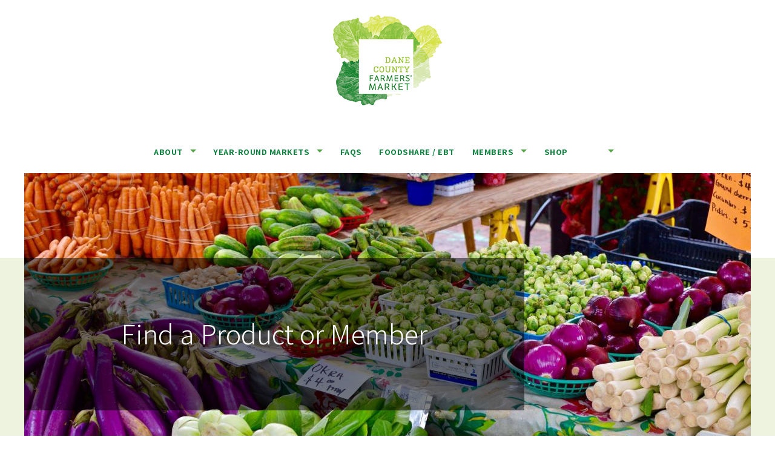

--- FILE ---
content_type: text/html; charset=UTF-8
request_url: https://dcfm.org/find?q=donuts
body_size: 13828
content:
<!doctype html>
<html class="no-js" lang="" itemscope itemtype="https://schema.org/Article">
	<head>
		<meta charset="utf-8">
		<meta http-equiv="x-ua-compatible" content="ie=edge">

		<!--==================================================================
		Meta
		======================================================================-->

				<title>Find a Product or Member | Dane County Farmers&rsquo; Market</title>

		<meta name="viewport" content="width=device-width, initial-scale=1">

	
		<meta name="description" content="Producer Only Farmers&#039; Market in Madison Wisconsin. Largest in the Nation">

		<!-- Facebook metas -->
		<meta property="fb:app_id" content="123456789">
		<meta property="og:url" content="https://dcfm.org/find">
		<meta property="og:type" content="website">
		<meta property="og:title" content="Find a Product or Member">
		<meta property="og:description" content="Producer Only Farmers&#039; Market in Madison Wisconsin. Largest in the Nation">
		<meta property="og:site_name" content="Dane County Farmers&rsquo; Market">
		<meta property="article:author" content="Dane County Farmers&rsquo; Market">

		<!-- Twitter metas -->
		<meta name="twitter:card" content="summary">
		<meta name="twitter:site" content="@DaneCoFM">
		<meta name="twitter:url" content="https://dcfm.org/find">
		<meta name="twitter:title" content="Find a Product or Member">
		<meta name="twitter:description" content="Producer Only Farmers&#039; Market in Madison Wisconsin. Largest in the Nation">

		<!-- Schema metas -->
		<link rel="publisher" href="Dane County Farmers' Market">
		<meta itemprop="name" content=" Find a Product or Member">
		<meta itemprop="description" content="Producer Only Farmers&#039; Market in Madison Wisconsin. Largest in the Nation">




		 							
			
		

							<meta property="og:image" content="https://dcfm.org/images/pages/_1200x460_crop_top-center_75_none/28985592694_59d6f08daf_k.jpg">
			<meta name="twitter:image" content="https://dcfm.org/images/pages/_1200x460_crop_top-center_75_none/28985592694_59d6f08daf_k.jpg">
			<meta itemprop="image" content="https://dcfm.org/images/pages/_1200x460_crop_top-center_75_none/28985592694_59d6f08daf_k.jpg">
		

	

		<!-- Google Analytics -->
		<script>
		(function(i,s,o,g,r,a,m){i['GoogleAnalyticsObject']=r;i[r]=i[r]||function(){
		(i[r].q=i[r].q||[]).push(arguments)},i[r].l=1*new Date();a=s.createElement(o),
		m=s.getElementsByTagName(o)[0];a.async=1;a.src=g;m.parentNode.insertBefore(a,m)
		})(window,document,'script','https://www.google-analytics.com/analytics.js','ga');

		ga('create', 'UA-80938046-1', 'auto');
		ga('send', 'pageview');
		</script>
		<!-- End Google Analytics -->

		<!--==================================================================
		Links
		======================================================================-->
		<link rel="icon" href="/favicon.ico" sizes="32x32">
		<link rel="icon" href="/icon.svg" type="image/svg+xml">
		<link rel="apple-touch-icon" href="/apple-touch-icon.png"><!-- 180×180 -->
		<link rel="manifest" href="/manifest.webmanifest">

		<link rel="stylesheet" href="/lib/css/main.css?2026-01-21T13:59:50+00:0010">
		<link href="https://fonts.googleapis.com/css?family=Arvo:400,400i|Assistant:300,700" rel="stylesheet">

		<script src="/lib/js/vendor/modernizr-2.8.3.min.js"></script>

	<link href="/lib/chosen/chosen.min.css?v=1710538502" rel="stylesheet"></head>

	<body class="spring primary find">
		<!--[if lte IE 9]>
			<p class="browserupgrade">You are using an <strong>outdated</strong> browser. Please <a href="https://browsehappy.com/">upgrade your browser</a> to improve your experience and security.</p>
		<![endif]-->

		<header>
			<nav role="navigation">
				<div class="dcfm-logo"><a href="/">Dane County Farmers&rsquo; Market</a></div>

				

				
				<div class="menu-toggle">
					<input type="checkbox" class="veggie-burger"/>
					<span></span>
					<span></span>
					<span></span>

					<ul id="menu" class="sf-menu">
					    					        <li>
					            <a href="https://dcfm.org/about">About</a>
					            					                <ul>					        <li>
					            <a href="https://dcfm.org/about">About</a>
					            					        </li>
					    					        <li>
					            <a href="https://dcfm.org/about/history">Our History</a>
					            					        </li>
					    					        <li>
					            <a href="https://dcfm.org/about/mission">Our Mission</a>
					            					        </li>
					    					        <li>
					            <a href="https://dcfm.org/about/educational-scholarship-fund">Education Scholarship Fund</a>
					            					        </li>
					    					        <li>
					            <a href="https://dcfm.org/volunteer">Volunteer</a>
					            					        </li>
					    					        <li>
					            <a href="https://dcfm.us14.list-manage.com/subscribe?u=ff68f309c71d86f794594fef5&amp;id=3cfebfa15e">Subscribe to Newsletter</a>
					            					        </li>
					    </ul>
					            					        </li>
					    					        <li>
					            <a href="/markets">Year-Round Markets</a>
					            					                <ul>					        <li>
					            <a href="https://dcfm.org/markets/wednesday-market">Wednesday Market</a>
					            					        </li>
					    					        <li>
					            <a href="https://dcfm.org/markets/saturday-on-the-square">Saturday Market on the Square</a>
					            					        </li>
					    					        <li>
					            <a href="https://dcfm.org/markets/holiday-market">Holiday Farmers&#039; Market</a>
					            					        </li>
					    					        <li>
					            <a href="https://dcfm.org/markets/late-winter-market">Winter Farmers&#039; Market</a>
					            					        </li>
					    </ul>
					            					        </li>
					    					        <li>
					            <a href="https://dcfm.org/faqs">FAQs</a>
					            					        </li>
					    					        <li>
					            <a href="https://dcfm.org/foodshare-ebt">Foodshare / EBT</a>
					            					        </li>
					    					        <li>
					            <a href="https://dcfm.org/members">Members</a>
					            					                <ul>					        <li>
					            <a href="https://dcfm.org/members/member-resources">Member Resources</a>
					            					        </li>
					    					        <li>
					            <a href="https://dcfm.org/members/become-a-member">Become a Member-Vendor</a>
					            					        </li>
					    					        <li>
					            <a href="https://dcfm.org/members">Find a Member</a>
					            					        </li>
					    </ul>
					            					        </li>
					    					        <li>
					            <a href="">Shop</a>
					            					                <ul>					        <li>
					            <a href="https://dcfm-109857.square.site/">DCFM Merch</a>
					            					        </li>
					    					        <li>
					            <a href="https://dcfm.org/cookbook">Cookbook</a>
					            					        </li>
					    					        <li>
					            <a href="https://dcfm.org/gift-certificates">Gift Certificates</a>
					            					        </li>
					    </ul>
					            					        </li>
					    					</ul>
				</div>


			</nav>
		</header>

		<main>

			
<article class="find">

	<div class="banner">
								<img src="https://dcfm.org/images/pages/_1200x582_crop_center-center_75_none/28985592694_59d6f08daf_k.jpg" width="1200" alt="Find a Product or Member" />
				<h1>Find a Product or Member</h1>
	</div>

	<div class="content-block">
		<div id="search-box">
			<h2>Looking for a product, member, or recipe?</h2>
			<form action="https://dcfm.org/find#search-box">
			    <input type="search" name="q" placeholder="Type the name of a product or member">
				<input type="submit">
			</form>
		</div>

		<div class="chexbox">&nbsp;</div>

				
			<div class="results-header">
				<h3>You searched for <strong>donuts</strong></h3>
				<h2>Here are your search results!</h2>
			</div>

		
			<div id="search-results-byName">
				
						</div>


		
			<div id="search-results-byProduct">
				
				<h2 class="leadin">Members that offer: donuts</h2>
				
				
										<div class="row">
					<article class="results ">
					<a href="/members/4498">
													<img src="/images/members/placeholder-member.png" width="258" height="258" alt="The Country Bakers" />
						
						<div class="overlay-bar">&nbsp;</div>

												<h2>The Coun­try Bakers</h2>
						
													<p>Poynette, WI</p>
											</a>
					</article>

									
										
					<article class="results ">
					<a href="/members/1123">
																				<img src="https://dcfm.org/images/userphotos/_258x258_crop_center-center_75_none/catnip_mice_almond_indoor.jpg" alt="The Gypsy Travelin&#039; Market &amp; Bakery" width="258" height="258" />
						
						<div class="overlay-bar">&nbsp;</div>

												<h2>The Gyp­sy Trav­elin’ Mar­ket <span class="amp">&amp;</span>&nbsp;Bakery</h2>
						
													<p>Madison, WI</p>
											</a>
					</article>

									
										
					<article class="results last">
					<a href="/members/1230">
																				<img src="https://dcfm.org/images/userphotos/_258x258_crop_center-center_75_none/EMP-Sutter2016-0007-2.jpg" alt="Sutter&#039;s Ridge" width="258" height="258" />
						
						<div class="overlay-bar">&nbsp;</div>

												<h2>Sut­ter’s&nbsp;Ridge</h2>
						
													<p>Mount Horeb, WI</p>
											</a>
					</article>

					</div>				
										<div class="row">
					<article class="results ">
					<a href="/members/1245">
																				<img src="https://dcfm.org/images/userphotos/_258x258_crop_center-center_75_none/cheese_curds_murphy_outdoor-3.jpg" alt="Murphy Farms" width="258" height="258" />
						
						<div class="overlay-bar">&nbsp;</div>

												<h2>Mur­phy&nbsp;Farms</h2>
						
													<p>Soldiers Grove, WI</p>
											</a>
					</article>

					</div>				

			
						</div>
			<div class="clearfix">&nbsp;</div>


			
				<div id="search-results-byRecipe">
					
									</div>
				<div class="clearfix">&nbsp;</div>




				<div class="clearfix">&nbsp;</div>
	</div><!-- end Content block -->

</article>


		</main>

		<footer>
			
			

			<!-- Begin MailChimp Signup Form -->
			<h3>Sign up for the Market&rsquo;s weekly newsletter to hear about what&rsquo;s in season, new events, and much more.</h3>
			<div id="mc_embed_signup">
			<form action="https://dcfm.us14.list-manage.com/subscribe/post?u=ff68f309c71d86f794594fef5&amp;id=3cfebfa15e&amp;f_id=00669fe1f0" method="post" id="mc-embedded-subscribe-form" name="mc-embedded-subscribe-form" class="validate" target="_blank">
			    <div id="mc_embed_signup_scroll">
					<input type="email" value="" name="EMAIL" class="required email" id="mce-EMAIL" placeholder="Enter your email address" />
					<input type="text" value="" name="FNAME" class="" id="mce-FNAME" placeholder="Enter your first name" />

				<div id="mce-responses" class="clear">
					<div class="response" id="mce-error-response" style="display:none"></div>
					<div class="response" id="mce-success-response" style="display:none"></div>
				</div>    <!-- real people should not fill this in and expect good things - do not remove this or risk form bot signups-->

			    <div style="position: absolute; left: -5000px;" aria-hidden="true"><input type="text" name="b_ff68f309c71d86f794594fef5_3cfebfa15e" tabindex="-1" value=""></div>
			    <div class="clear"><input type="submit" value="Subscribe to Goodness" name="subscribe" id="mc-embedded-subscribe" class="button"></div>
			    </div>
			</form>
			</div>
			<script type="text/javascript" src="//s3.amazonaws.com/downloads.mailchimp.com/js/mc-validate.js"></script><script type="text/javascript">(function($) {window.fnames = new Array(); window.ftypes = new Array();fnames[0]='EMAIL';ftypes[0]='email';fnames[1]='FNAME';ftypes[1]='text';fnames[2]='LNAME';ftypes[2]='text';fnames[3]='MMERGE3';ftypes[3]='text';fnames[4]='MMERGE4';ftypes[4]='text';fnames[5]='MMERGE5';ftypes[5]='text';fnames[6]='MMERGE6';ftypes[6]='text';fnames[7]='MMERGE7';ftypes[7]='text';fnames[8]='MMERGE8';ftypes[8]='text';fnames[9]='MMERGE9';ftypes[9]='text';fnames[10]='MMERGE10';ftypes[10]='text';}(jQuery));var $mcj = jQuery.noConflict(true);</script></div>
			<!--End mc_embed_signup-->

			<h2>Harvesting Wisconsin Goodness</h2>
			<nav>
				<ul class="secondary">
					<li><a href="/gift-certificates" title="Gift Certificates">Gift Certificates</a></li>
					<li><a href="/volunteer" title="Volunteer">Volunteer</a></li>
					<li><a href="/contact" title="Contact">Contact</a></li>
					<li><a href="/login" title="Login">Login</a></li>
				</ul>

				<ul class="socials">
					<li class="facebook"><a href="https://www.facebook.com/DaneCoFM/">Facebook</a></li>
					<li class="twitter"><a href="https://x.com/danecofm?lang=en">Twitter</a></li>
					<li class="instagram"><a href="https://www.instagram.com/danecofm/">Instagram</a></li>
				</ul>
			</nav>
			<p class="copyright">&copy; 2026 Dane County Farmers&rsquo; Market. All rights reserved.</p>
					</footer>


														
		

	<script src="https://ajax.googleapis.com/ajax/libs/jquery/3.7.1/jquery.min.js"></script>
<script src="//cdnjs.cloudflare.com/ajax/libs/ScrollMagic/2.0.5/ScrollMagic.min.js"></script>
<script src="//cdnjs.cloudflare.com/ajax/libs/ScrollMagic/2.0.5/plugins/debug.addIndicators.min.js"></script>
<script src="/lib/js/main.js?v=1710538503"></script>
<script src="/lib/js/plugins.js?v=1710538503"></script>
<script src="/lib/chosen/chosen.jquery.min.js?v=1710538502"></script></body>
</html>


--- FILE ---
content_type: text/css
request_url: https://dcfm.org/lib/css/main.css?2026-01-21T13:59:50+00:0010
body_size: 48779
content:
/*===========================================================

Index

00 - Imports
01 - Variables & Mixins
02 - Basics
03 - Elements
04 - Header
05 - Footer
06 - Page Specific
07 - Mobile

===========================================================*/
/*===========================
00 - Imports
===========================*/
html,
body,
div,
span,
applet,
object,
iframe,
h1,
h2,
h3,
h4,
h5,
h6,
p,
blockquote,
pre,
a,
abbr,
acronym,
address,
big,
cite,
code,
del,
dfn,
em,
img,
ins,
kbd,
q,
s,
samp,
small,
strike,
strong,
sub,
sup,
tt,
var,
b,
u,
i,
center,
dl,
dt,
dd,
ol,
ul,
li,
fieldset,
form,
label,
legend,
table,
caption,
tbody,
tfoot,
thead,
tr,
th,
td,
article,
aside,
canvas,
details,
embed,
figure,
figcaption,
footer,
header,
hgroup,
menu,
nav,
output,
ruby,
section,
summary,
time,
mark,
audio,
video {
  margin: 0;
  padding: 0;
  border: 0;
  font-size: 100%;
  font: inherit;
  vertical-align: baseline;
}
/* HTML5 display-role reset for older browsers */
article,
aside,
details,
figcaption,
figure,
footer,
header,
hgroup,
menu,
nav,
section {
  display: block;
}
body {
  line-height: 1;
}
ol,
ul {
  list-style: none;
}
blockquote,
q {
  quotes: none;
}
blockquote:before,
blockquote:after,
q:before,
q:after {
  content: '';
  content: none;
}
table {
  border-collapse: collapse;
  border-spacing: 0;
}
/* Use Border-Box */
*,
*:before,
*:after {
  -webkit-box-sizing: border-box;
  -moz-box-sizing: border-box;
  box-sizing: border-box;
}
/*** ESSENTIAL STYLES ***/
.sf-menu,
.sf-menu * {
  margin: 0;
  padding: 0;
  list-style: none;
}
.sf-menu li {
  position: relative;
}
.sf-menu ul {
  position: absolute;
  display: none;
  top: 100%;
  left: 0;
  z-index: 99;
}
.sf-menu > li {
  float: left;
}
.sf-menu li:hover > ul,
.sf-menu li.sfHover > ul {
  display: inline;
}
.sf-menu a {
  display: block;
  position: relative;
}
.sf-menu ul ul {
  top: 0;
  left: 100%;
}
/*** DEMO SKIN ***/
.sf-menu {
  float: left;
  margin-bottom: 1em;
}
.sf-menu ul {
  min-width: 12em;
  /* allow long menu items to determine submenu width */
  *width: 12em;
  /* no auto sub width for IE7, see white-space comment below */
}
.sf-menu a {
  padding: 0.75em 1em;
  text-decoration: none;
  zoom: 1;
  /* IE7 */
}
.sf-menu a {
  color: var(--dark);
}
.sf-menu li {
  -webkit-transition: background 0.2s;
  transition: background 0.2s;
}
.sf-menu ul li {
  background-color: white;
  background-color: rgba(255, 255, 255, 0.8);
  margin-top: 1px;
}
.sf-menu ul ul li {
  background-color: white;
  background-color: rgba(255, 255, 255, 0.8);
}
.sf-menu li:hover,
.sf-menu li.sfHover {
  background: rgb(var(--light));
  /* only transition out, not in */
  -webkit-transition: none;
  transition: none;
}
/*** arrows (for all except IE7) **/
.sf-arrows .sf-with-ul {
  padding-right: 2.5em;
  *padding-right: 1em;
  /* no CSS arrows for IE7 (lack pseudo-elements) */
}
/* styling for both css and generated arrows */
.sf-arrows .sf-with-ul:after {
  content: '';
  position: absolute;
  top: 50%;
  right: 1em;
  margin-top: -3px;
  height: 0;
  width: 0;
  /* order of following 3 rules important for fallbacks to work */
  border: 5px solid transparent;
  border-top-color: rgb(var(--dark));
  /* edit this to suit design (no rgba in IE8) */
  border-top-color: rgb(var(--highlight));
}
.sf-arrows > li > .sf-with-ul:focus:after,
.sf-arrows > li:hover > .sf-with-ul:after,
.sf-arrows > .sfHover > .sf-with-ul:after {
  border-top-color: rgb(var(--dark));
  /* IE8 fallback colour */
  display: inline-block;
}
/* styling for right-facing arrows */
.sf-arrows ul .sf-with-ul:after {
  margin-top: -5px;
  margin-right: -3px;
  border-color: transparent;
}
.sf-arrows ul li > .sf-with-ul:focus:after,
.sf-arrows ul li:hover > .sf-with-ul:after,
.sf-arrows ul .sfHover > .sf-with-ul:after {
  border-left-color: rgb(var(--dark));
}
/*===========================
01 - Variables & Mixins
===========================*/
:root {
  --light: 237,243,222;
  --dark: 18,133,66;
  --primary: 151,193,61;
  --highlight: 81,163,70;
  --profile: 213,231,178;
}
.antialiased {
  -webkit-font-smoothing: antialiased;
  -moz-font-smoothing: antialiased;
  font-smoothing: antialiased;
}
.clearfix:before,
.clearfix:after {
  content: " ";
  display: table;
}
.clearfix:after {
  clear: both;
}
.imagereplace {
  text-indent: 100%;
  overflow: hidden;
  whitespace: nowrap;
}
.spring {
  --light: 237,243,222;
  --dark: 18,133,66;
  --primary: 151,193,61;
  --highlight: 81,163,70;
  --profile: 213,231,178;
  background: url('/lib/images/page-bg_summer.png') center top repeat-y;
}
.spring #search-box input[type='submit'] {
  background: url('/lib/images/magnify_summer.svg') center center no-repeat #f1f1f1;
}
.spring .feature-block .chexbox {
  background: url('/lib/images/chex-featured_summer.png') center center no-repeat;
}
.spring .intro-block .chexbox {
  background: url('/lib/images/chex-featured_summer.png') left top repeat-x;
}
.spring header .dcfm-logo a {
  background: url('/lib/images/dcfm-logo_header_summer.gif') center top no-repeat;
}
.spring footer p.copyright {
  background: url('/lib/images/footer-copyright-bg_summer.png') center center no-repeat rgb(var(--dark));
}
.spring footer nav .socials .twitter a {
  background: url('/lib/images/footer-twitter_summer.svg') center center no-repeat;
}
.spring footer nav .socials .facebook a {
  background: url('/lib/images/footer-facebook_summer.svg') center center no-repeat;
}
.spring footer nav .socials .instagram a {
  background: url('/lib/images/footer-instagram_summer.svg') center center no-repeat;
}
.spring.home .content-block {
  background: url('/lib/images/chex-cropped_top_summer.png') top center no-repeat;
}
.spring.market-detail .intro-home .chexbox.one {
  background: url('/lib/images/chex-featured_summer.png') left top repeat-x;
}
.spring.market-detail .available-products {
  background: rgba(var(--primary), 0.1);
}
.spring .find .chexbox,
.spring .member .chexbox {
  background: url('/lib/images/chex-featured_summer.png') left top repeat-x;
}
.spring.profile .content-block aside .socials li.twitter a {
  background: url('/lib/images/social-tw_summer.svg') left top no-repeat;
}
.spring.profile .content-block aside .socials li.facebook a {
  background: url('/lib/images/social-fb_summer.svg') left top no-repeat;
}
.spring.profile .content-block aside .socials li.instagram a {
  background: url('/lib/images/social-instagram_summer.svg') left top no-repeat;
}
.spring.profile .content-block aside .socials li.linkedin a {
  background: url('/lib/images/social-in_summer.svg') left top no-repeat;
}
.winter {
  --light: 190,229,238;
  --dark: 115,84,129;
  --primary: 0,179,213;
  --highlight: 158,218,232;
  --profile: 211,235,239;
  background: url('/lib/images/page-bg_winter.png') center top repeat-y;
}
.winter #search-box input[type='submit'] {
  background: url('/lib/images/magnify_winter.svg') center center no-repeat #f1f1f1;
}
.winter .feature-block .chexbox {
  background: url('/lib/images/chex-featured_winter.png') center center no-repeat;
}
.winter .intro-block .chexbox {
  background: url('/lib/images/chex-featured_winter.png') left top repeat-x;
}
.winter header .dcfm-logo a {
  background: url('/lib/images/dcfm-logo_header_winter.gif') center top no-repeat;
}
.winter footer p.copyright {
  background: url('/lib/images/footer-copyright-bg_winter.png') center center no-repeat rgb(var(--dark));
}
.winter footer nav .socials .twitter a {
  background: url('/lib/images/footer-twitter_winter.svg') center center no-repeat;
}
.winter footer nav .socials .facebook a {
  background: url('/lib/images/footer-facebook_winter.svg') center center no-repeat;
}
.winter footer nav .socials .instagram a {
  background: url('/lib/images/footer-instagram_winter.svg') center center no-repeat;
}
.winter.home .content-block {
  background: url('/lib/images/chex-cropped_top_winter.png') top center no-repeat;
}
.winter.market-detail .intro-home .chexbox.one {
  background: url('/lib/images/chex-featured_winter.png') left top repeat-x;
}
.winter.market-detail .available-products {
  background: rgba(var(--primary), 0.1);
}
.winter .find .chexbox,
.winter .member .chexbox {
  background: url('/lib/images/chex-featured_winter.png') left top repeat-x;
}
.winter.profile .content-block aside .socials li.twitter a {
  background: url('/lib/images/social-tw_winter.svg') left top no-repeat;
}
.winter.profile .content-block aside .socials li.facebook a {
  background: url('/lib/images/social-fb_winter.svg') left top no-repeat;
}
.winter.profile .content-block aside .socials li.instagram a {
  background: url('/lib/images/social-instagram_winter.svg') left top no-repeat;
}
.winter.profile .content-block aside .socials li.linkedin a {
  background: url('/lib/images/social-in_winter.svg') left top no-repeat;
}
.fall {
  --light: 240,212,188;
  --dark: 146,110,0;
  --primary: 244,124,72;
  --highlight: 222,169,123;
  --profile: 197,146,51;
  background: url('/lib/images/page-bg_fall.png') center top repeat-y;
}
.fall #search-box input[type='submit'] {
  background: url('/lib/images/magnify_fall.svg') center center no-repeat #f1f1f1;
}
.fall .feature-block .chexbox {
  background: url('/lib/images/chex-featured_fall.png') center center no-repeat;
}
.fall .intro-block .chexbox {
  background: url('/lib/images/chex-featured_fall.png') left top repeat-x;
}
.fall header .dcfm-logo a {
  background: url('/lib/images/dcfm-logo_header_fall.gif') center top no-repeat;
}
.fall footer p.copyright {
  background: url('/lib/images/footer-copyright-bg_fall.png') center center no-repeat rgb(var(--dark));
}
.fall footer nav .socials .twitter a {
  background: url('/lib/images/footer-twitter_fall.svg') center center no-repeat;
}
.fall footer nav .socials .facebook a {
  background: url('/lib/images/footer-facebook_fall.svg') center center no-repeat;
}
.fall footer nav .socials .instagram a {
  background: url('/lib/images/footer-instagram_fall.svg') center center no-repeat;
}
.fall.home .content-block {
  background: url('/lib/images/chex-cropped_top_fall.png') top center no-repeat;
}
.fall.market-detail .intro-home .chexbox.one {
  background: url('/lib/images/chex-featured_fall.png') left top repeat-x;
}
.fall.market-detail .available-products {
  background: rgba(var(--primary), 0.1);
}
.fall .find .chexbox,
.fall .member .chexbox {
  background: url('/lib/images/chex-featured_fall.png') left top repeat-x;
}
.fall.profile .content-block aside .socials li.twitter a {
  background: url('/lib/images/social-tw_fall.svg') left top no-repeat;
}
.fall.profile .content-block aside .socials li.facebook a {
  background: url('/lib/images/social-fb_fall.svg') left top no-repeat;
}
.fall.profile .content-block aside .socials li.instagram a {
  background: url('/lib/images/social-instagram_fall.svg') left top no-repeat;
}
.fall.profile .content-block aside .socials li.linkedin a {
  background: url('/lib/images/social-in_fall.svg') left top no-repeat;
}
.summer {
  --light: 254,215,171;
  --dark: 236,0,140;
  --primary: 248,149,33;
  --highlight: 177,39,37;
  --profile: 239,62,37;
  background: url('/lib/images/page-bg_spring.png') center top repeat-y;
}
.summer #search-box input[type='submit'] {
  background: url('/lib/images/magnify_spring.svg') center center no-repeat #f1f1f1;
}
.summer .feature-block .chexbox {
  background: url('/lib/images/chex-featured_spring.png') center center no-repeat;
}
.summer .intro-block .chexbox {
  background: url('/lib/images/chex-featured_spring.png') left top repeat-x;
}
.summer header .dcfm-logo a {
  background: url('/lib/images/dcfm-logo_header_spring.gif') center top no-repeat;
}
.summer footer p.copyright {
  background: url('/lib/images/footer-copyright-bg_spring.png') center center no-repeat rgb(var(--dark));
}
.summer footer nav .socials .twitter a {
  background: url('/lib/images/footer-twitter_spring.svg') center center no-repeat;
}
.summer footer nav .socials .facebook a {
  background: url('/lib/images/footer-facebook_spring.svg') center center no-repeat;
}
.summer footer nav .socials .instagram a {
  background: url('/lib/images/footer-instagram_spring.svg') center center no-repeat;
}
.summer.home .content-block {
  background: url('/lib/images/chex-cropped_top_spring.png') top center no-repeat;
}
.summer.market-detail .intro-home .chexbox.one {
  background: url('/lib/images/chex-featured_spring.png') left top repeat-x;
}
.summer.market-detail .available-products {
  background: rgba(var(--primary), 0.1);
}
.summer .find .chexbox,
.summer .member .chexbox {
  background: url('/lib/images/chex-featured_spring.png') left top repeat-x;
}
.summer.profile .content-block aside .socials li.twitter a {
  background: url('/lib/images/social-tw_spring.svg') left top no-repeat;
}
.summer.profile .content-block aside .socials li.facebook a {
  background: url('/lib/images/social-fb_spring.svg') left top no-repeat;
}
.summer.profile .content-block aside .socials li.instagram a {
  background: url('/lib/images/social-instagram_spring.svg') left top no-repeat;
}
.summer.profile .content-block aside .socials li.linkedin a {
  background: url('/lib/images/social-in_spring.svg') left top no-repeat;
}
/*===========================
02 - Basics
===========================*/
body {
  position: relative;
  color: #777;
  font-family: 'Assistant', "Helvetica Neue", Helvetica, Arial, sans-serif;
  font-weight: 300;
  font-style: normal;
  font-size: 16px;
  line-height: 1.5;
}
a {
  color: inherit;
  text-decoration: none;
}
p {
  margin-bottom: 1.5em;
}
strong {
  font-weight: 700;
}
em {
  font-style: italic;
}
img {
  max-width: 100%;
}
h1,
h2,
h3,
h4 {
  margin-bottom: 0.5em;
}
h1 {
  color: #FFFFFF;
  font-size: 3em;
  font-weight: 300;
  line-height: 1.1em;
}
h2 {
  color: rgb(var(--primary));
  font-family: 'Arvo', Georgia, Times, serif;
  font-size: 1.25em;
  font-weight: 400;
}
h3 {
  color: rgb(var(--dark));
  font-size: 1em;
  font-weight: 700;
  letter-spacing: 0.5px;
  text-transform: uppercase;
}
blockquote {
  border-left: 4px solid #ddd;
  display: block;
  margin-bottom: 1em;
  padding-left: 2em;
}
label {
  color: rgb(var(--dark));
  display: block;
  text-align: left;
}
input[type='text'],
input[type='email'],
input[type='password'] {
  background: transparent;
  border: none;
  border-bottom: 1px solid rgb(var(--highlight));
  color: rgb(var(--dark));
  font-size: 1.5em;
  margin-bottom: 0.5em;
  padding: 0.5em 0 0.25em 0;
  position: relative;
  width: 50%;
}
input[type='text']::placeholder,
input[type='email']::placeholder,
input[type='password']::placeholder {
  bottom: 0;
  left: 0;
  color: #aaa;
  font-size: 0.5em;
  position: absolute;
  text-align: left;
}
input[type='text']:focus,
input[type='email']:focus,
input[type='password']:focus {
  outline: none;
}
input[type='submit'] {
  background-color: rgb(var(--primary));
  border: 2px solid white;
  border-radius: 3em;
  color: white;
  display: inline-block;
  font-size: 0.9em;
  font-weight: 700;
  margin: 1em 0;
  padding: 0.75em 2em;
  text-transform: uppercase;
}
input[type='submit']:hover {
  background-color: rgb(var(--dark));
  color: rgb(var(--light));
  cursor: pointer;
  -webkit-transition: background-color 0.5s ease;
  -moz-transition: background-color 0.5s ease;
  transition: background-color 0.5s ease;
}
select {
  padding: 0.25em;
  width: 50%;
}
/*===========================
03 - Elements
===========================*/
.button {
  margin: 2em auto 0 auto;
  text-align: center;
}
.button a {
  border: 2px solid rgb(var(--dark));
  border-radius: 3em;
  color: rgb(var(--dark));
  display: inline-block;
  font-weight: 700;
  padding: 0.75em 2em;
  text-decoration: none !important;
  text-transform: uppercase;
}
.button a:hover {
  background-color: rgb(var(--dark));
  color: white;
  -webkit-transition: background-color 0.5s ease;
  -moz-transition: background-color 0.5s ease;
  transition: background-color 0.5s ease;
}
#search-box h2 {
  margin-bottom: 1em;
}
#search-box form {
  margin: 0 auto;
  position: relative;
  width: 600px;
}
#search-box input[type='search'] {
  background-color: #f1f1f1;
  border: none;
  border-radius: 4px 0 0 4px;
  color: rgb(var(--dark));
  font-size: 1.1em;
  margin: 0;
  padding: 1em 2em 1em 2em;
  position: relative;
  left: 0;
  top: 0;
  width: 600px;
  -webkit-appearance: initial;
}
#search-box input[type='search']::-webkit-input-placeholder {
  font-size: 0.8em;
}
#search-box input[type='search']::-moz-placeholder {
  font-size: 0.8em;
}
#search-box input[type='search']:-ms-input-placeholder {
  font-size: 0.8em;
}
#search-box input[type='search']:-moz-placeholder {
  font-size: 0.8em;
}
#search-box input[type='submit'] {
  border: none;
  border-radius: 0 4px 4px 0;
  font-size: 1.1em;
  margin: 0;
  padding: 1em;
  position: absolute;
  right: 0;
  top: 0;
  text-indent: -5000px;
  width: 60px;
}
.feature-block {
  position: relative;
  max-width: 90%;
  margin: 0 auto 4rem auto;
}
.feature-block img {
  position: absolute;
  width: 90%;
}
.feature-block h3 {
  font-weight: 300;
}
.feature-block .text-block {
  background-color: white;
  padding: 3em;
  position: absolute;
  text-align: center;
  width: 40%;
}
.feature-block .text-block h2 {
  color: rgb(var(--dark));
}
.feature-block .text-block p.button a {
  border-color: rgb(var(--primary));
  color: rgb(var(--primary));
}
.feature-block .text-block p.button a:hover {
  background-color: rgb(var(--primary));
  color: white;
  -webkit-transition: background-color 0.5s ease;
  -moz-transition: background-color 0.5s ease;
  transition: background-color 0.5s ease;
}
.feature-block .color-block-1,
.feature-block .color-block-2 {
  position: absolute;
}
.feature-block .chexbox {
  position: absolute;
  width: 300px;
  height: 25px;
}
.feature-block.type-a {
  height: 600px;
}
.feature-block.type-a .color-block-1 {
  background-color: rgba(var(--primary), 0.2);
  width: 40%;
  height: 360px;
  top: 0%;
  left: 0%;
}
.feature-block.type-a .color-block-2 {
  background-color: rgba(var(--highlight), 0.2);
  width: 70%;
  height: 360px;
  top: 18%;
  right: 10%;
}
.feature-block.type-a .chexbox {
  top: 10%;
  left: 10%;
}
.feature-block.type-a img {
  right: 0;
  bottom: 0%;
}
.feature-block.type-a .text-block {
  left: 15%;
  top: 12%;
}
.feature-block.type-b {
  height: 560px;
}
.feature-block.type-b .color-block-1 {
  background-color: rgba(var(--primary), 0.2);
  width: 70%;
  height: 420px;
  bottom: 0%;
  left: 10%;
}
.feature-block.type-b .color-block-2 {
  background-color: rgba(var(--highlight), 0.2);
  width: 30%;
  height: 410px;
  bottom: 18%;
  right: 0%;
}
.feature-block.type-b .chexbox {
  bottom: 18%;
  left: 15%;
}
.feature-block.type-b img {
  left: 0%;
  top: 0%;
}
.feature-block.type-b .text-block {
  right: 15%;
  bottom: 9%;
}
.feature-block.type-c {
  height: 600px;
}
.feature-block.type-c .color-block-1 {
  background-color: rgba(var(--primary), 0.2);
  width: 40%;
  height: 360px;
  top: 20%;
  left: 0%;
}
.feature-block.type-c .color-block-2 {
  background-color: rgba(var(--highlight), 0.2);
  width: 70%;
  height: 560px;
  top: 0%;
  right: 10%;
}
.feature-block.type-c .chexbox {
  top: 24%;
  right: 12%;
}
.feature-block.type-c img {
  right: 0;
  bottom: 0%;
}
.feature-block.type-c .text-block {
  left: 15%;
  top: 12%;
}
.feature-block.special-event {
  margin-top: 80px;
}
main {
  background: url('/lib/images/banner-white.png') top center repeat-x;
}
.banner {
  position: relative;
  margin: 0 auto;
  min-width: 980px;
  max-width: 1200px;
}
.banner img {
  height: inherit;
  margin-bottom: -6px;
}
.banner h1 {
  background: url('/lib/images/banner-bg.png') top center repeat;
  text-align: center;
  position: absolute;
}
.intro-block {
  margin: 0 auto;
  position: relative;
  width: 800px;
}
.intro-block p {
  background-color: rgb(var(--light));
  color: rgb(var(--dark));
  font-size: 1.5em;
  line-height: 1.5em;
  margin: 0 auto 0 auto;
  padding: 50px;
}
.intro-block .chexbox {
  position: absolute;
  height: 26px;
}
.intro-block .chexbox.one {
  top: -2px;
  right: -60px;
  width: 405px;
}
.intro-block .chexbox.two {
  -ms-transform: rotate(90deg);
  /* IE 9 */
  -webkit-transform: rotate(90deg);
  /* Chrome, Safari, Opera */
  transform: rotate(90deg);
  left: -115px;
  bottom: 50px;
  width: 215px;
}
.content-block {
  margin: 0 auto;
  padding: 50px 250px 80px 50px;
  width: 800px;
}
.content-block p,
.content-block ul,
.content-block ol {
  margin-bottom: 1em;
  padding: 0.25em 0;
}
.content-block ul li {
  list-style: square;
  margin: 0.7em 1em;
  padding-left: 0.5em;
}
.content-block ol li {
  list-style: decimal;
  margin-bottom: 1em;
}
.content-block figure {
  margin: 2em 0;
  position: relative;
  left: -10%;
}
.content-block figure figcaption {
  color: #999;
  font-size: 80%;
  letter-spacing: 1px;
  text-transform: uppercase;
}
.content-block a {
  color: rgb(var(--dark));
  text-decoration: underline;
}
.content-block a:hover {
  background-color: rgb(var(--light));
  -webkit-transition: background-color 0.5s ease;
  -moz-transition: background-color 0.5s ease;
  transition: background-color 0.5s ease;
  -webkit-transition: color 0.5s ease;
  -moz-transition: color 0.5s ease;
  transition: color 0.5s ease;
}
.cta {
  padding: 6rem;
  text-align: center;
}
.cta .button a:hover {
  background-color: rgb(var(--dark));
  -webkit-transition: background-color 0.5s ease;
  -moz-transition: background-color 0.5s ease;
  transition: background-color 0.5s ease;
  -webkit-transition: color 0.5s ease;
  -moz-transition: color 0.5s ease;
  transition: color 0.5s ease;
}
.button.cta a:hover {
  background-color: rgb(var(--dark));
  color: white;
  -webkit-transition: background-color 0.5s ease;
  -moz-transition: background-color 0.5s ease;
  transition: background-color 0.5s ease;
  -webkit-transition: color 0.5s ease;
  -moz-transition: color 0.5s ease;
  transition: color 0.5s ease;
}
.login input[type="text"],
.login input[type="password"] {
  background-color: #f1f1f1;
  border: none;
  border-radius: 4px 0 0 4px;
  color: rgb(var(--dark));
  font-size: 1.1em;
  margin: 0 0 1em 0;
  padding: 1em 2em 1em 2em;
  position: relative;
  left: 0;
  top: 0;
  width: 100%;
  -webkit-appearance: initial;
}
.login input[type="text"]::-webkit-input-placeholder,
.login input[type="password"]::-webkit-input-placeholder {
  font-size: 0.8em;
}
.login input[type="text"]::-moz-placeholder,
.login input[type="password"]::-moz-placeholder {
  font-size: 0.8em;
}
.login input[type="text"]:-ms-input-placeholder,
.login input[type="password"]:-ms-input-placeholder {
  font-size: 0.8em;
}
.login input[type="text"]:-moz-placeholder,
.login input[type="password"]:-moz-placeholder {
  font-size: 0.8em;
}
.login label {
  display: none;
}
.paginate {
  margin: 0 0 2em 0;
  text-align: center;
}
.paginate .button {
  display: inline-block;
  font-size: 0.9em;
  padding: 0.25em;
}
.paginate .button a {
  border-color: rgb(var(--primary));
  color: rgb(var(--primary));
  padding: 0.5em 1.5em;
}
.paginate .button a:hover {
  background-color: rgb(var(--primary));
  color: white;
  -webkit-transition: background-color 0.5s ease;
  -moz-transition: background-color 0.5s ease;
  transition: background-color 0.5s ease;
  -webkit-transition: color 0.5s ease;
  -moz-transition: color 0.5s ease;
  transition: color 0.5s ease;
}
#mce-success-response,
#mce-error-response {
  color: white;
  font-size: 1.25em;
}
.addthis_inline_share_toolbox {
  margin-top: 3em;
}
/*===========================
04 - Header
===========================*/
header {
  background-color: white;
  padding: 20px 20px 0 20px;
  text-align: center;
}
header:before,
header:after {
  content: " ";
  display: table;
}
header:after {
  clear: both;
}
header nav {
  margin: 0 auto;
  width: 800px;
}
header .dcfm-logo {
  display: block;
  margin-bottom: 50px;
}
header .dcfm-logo a {
  display: inline-block;
  height: 159px;
  text-indent: -99999px;
  width: 190px;
}
header .dcfm-logo a:hover {
  background-position-y: -159px;
}
header .veggie-burger {
  display: none;
}
header ul {
  color: rgb(var(--dark));
  font-size: 0.9em;
  font-weight: 700;
  letter-spacing: 0.5px;
  text-transform: uppercase;
}
header ul li {
  text-align: left;
}
header ul li:nth-of-type(6) {
  width: 10em;
}
header.header-fixed {
  background-color: white;
  height: 100px;
  position: fixed;
  width: 100%;
  z-index: 1000;
}
header.header-fixed nav {
  margin: 0 auto;
  width: 900px;
}
header.header-fixed .dcfm-logo.hidden {
  display: none;
}
/*===========================
03 - Footer
===========================*/
footer {
  background-color: rgb(var(--primary));
  margin: 80px auto 0 auto;
  padding-top: 2em;
  max-width: 980px;
  text-align: center;
}
footer p.copyright {
  color: rgb(var(--primary));
  font-size: 0.7em;
  padding: 1.5em;
  margin: 2em 0 0 0;
}
footer h3 {
  font-size: 1.25em;
  line-height: 1.5em;
  margin: 0 auto 1em auto;
  text-align: center;
  text-transform: inherit;
  width: 50%;
}
footer #mc_embed_signup {
  margin: 0 auto;
  max-width: 400px;
  padding: 0 1em;
}
footer #mc_embed_signup label {
  color: rgb(var(--dark));
  display: block;
  text-align: left;
}
footer #mc_embed_signup input[type='text'],
footer #mc_embed_signup input[type='email'] {
  background: transparent;
  border: none;
  border-bottom: 1px solid rgb(var(--dark));
  color: white;
  font-size: 1.5em;
  margin-bottom: 0.5em;
  padding: 0.5em 0 0.25em 0;
  position: relative;
  width: 360px;
}
footer #mc_embed_signup input[type='text']::placeholder,
footer #mc_embed_signup input[type='email']::placeholder {
  bottom: 0;
  left: 0;
  color: rgb(var(--dark));
  font-size: 0.5em;
  position: absolute;
  text-align: left;
}
footer #mc_embed_signup input[type='text']:focus,
footer #mc_embed_signup input[type='email']:focus {
  outline: none;
}
footer #mc_embed_signup input[type='submit'] {
  background-color: transparent;
  border: 2px solid white;
  border-radius: 3em;
  color: white;
  display: inline-block;
  font-size: 0.9em;
  font-weight: 700;
  margin: 1em 0;
  padding: 0.75em 2em;
  text-transform: uppercase;
}
footer #mc_embed_signup input[type='submit']:hover {
  background-color: rgb(var(--dark));
  color: rgb(var(--light));
  cursor: pointer;
  -webkit-transition: background-color 0.5s ease;
  -moz-transition: background-color 0.5s ease;
  transition: background-color 0.5s ease;
  -webkit-transition: color 0.5s ease;
  -moz-transition: color 0.5s ease;
  transition: color 0.5s ease;
}
footer h2 {
  color: rgb(var(--dark));
  display: inline-block;
  margin: 1em 0;
  padding: 0 17px;
  font-size: 1.3em;
}
footer nav ul {
  display: block;
}
footer nav li {
  display: inline-block;
  padding: 1em 1em 0 1em;
}
footer nav .secondary {
  color: rgb(var(--dark));
  font-size: 0.9em;
  font-weight: 700;
  letter-spacing: 0.5px;
  margin-bottom: 0;
  text-transform: uppercase;
}
footer nav .secondary a:hover {
  color: #777;
  -webkit-transition: color 0.5s ease;
  -moz-transition: color 0.5s ease;
  transition: color 0.5s ease;
}
footer nav .socials li a {
  float: left;
  height: 36px;
  text-indent: -5000px;
  width: 36px;
}
/*===========================
03 - Page Specific
===========================*/
.home .banner .button {
  top: 350px;
  position: absolute;
  left: 0;
  right: 0;
}
.home .banner .button a {
  border-color: white;
  color: white;
}
.home .banner .button a:hover {
  background-color: rgba(255, 255, 255, 0.2);
}
.home h1 {
  padding: 65px 160px 166px 160px;
  top: 140px;
}
.home .content-block {
  padding: 0;
  width: 940px;
}
.home .content-block a {
  text-decoration: none;
}
.primary h1 {
  top: 140px;
  padding: 100px 160px;
}
.secondary h1 {
  top: 60px;
  padding: 65px 160px;
}
/******   Market pages   ******/
.market-detail .banner-block {
  background: url('/lib/images/banner-bg.png') top center repeat;
  padding: 60px 120px;
  position: absolute;
  text-align: center;
  top: 140px;
}
.market-detail .banner-block h1 {
  background-image: none;
  padding: 0;
  left: inherit;
  top: 0;
  position: relative;
}
.market-detail .banner-block p {
  color: white;
  font-size: 1.3em;
  letter-spacing: 0.5px;
  margin-bottom: 0.5em;
  position: relative;
}
.market-detail .banner-block .banner-address {
  font-size: 0.9em;
  text-transform: uppercase;
}
.market-detail .content-block {
  padding: 0px;
  position: relative;
  min-width: 940px;
  max-width: 1800px;
  width: inherit;
}
.market-detail .intro-home {
  height: 26px;
  margin: 0 auto;
  position: relative;
  width: 940px;
}
.market-detail .intro-home .chexbox.one {
  left: -40px;
  margin-bottom: 80px;
  position: absolute;
  height: 26px;
  width: 570px;
}
.market-detail .intro {
  color: rgb(var(--dark));
  float: left;
  font-size: 1.5em;
  line-height: 1.5em;
  margin: 0 auto 0 auto;
  padding: 70px 0 0 70px;
  width: 520px;
}
.market-detail aside {
  float: right;
  padding: 50px 50px 50px 0;
  position: relative;
  text-align: center;
  width: 310px;
}
.market-detail aside h2 {
  margin-bottom: 1em;
}
.market-detail aside .row {
  position: relative;
  margin-bottom: 5px;
}
.market-detail aside li {
  list-style: none;
}
.market-detail aside a p {
  background-color: white;
  display: flex;
  justify-content: center;
  flex-direction: column;
  margin-bottom: 0;
  padding: 10px;
  width: 140px;
  height: 120px;
}
.market-detail aside a img {
  width: 120px;
}
.market-detail aside a:hover p {
  background-color: rgb(var(--light));
}
.market-detail aside a.odd p {
  float: right;
}
.market-detail aside a.odd img {
  float: left;
}
.market-detail aside a.even p {
  float: left;
}
.market-detail aside a.even img {
  float: right;
}
.market-detail aside .color-block-0,
.market-detail aside .color-block-1,
.market-detail aside .color-block-2 {
  position: absolute;
  width: 200px;
  height: 140px;
  z-index: -1;
}
.market-detail aside .color-block-0 {
  background-color: rgba(var(--primary), 0.2);
  top: 20px;
  left: -20px;
}
.market-detail aside .color-block-1 {
  background-color: rgba(var(--highlight), 0.2);
  height: 200px;
  top: -40px;
  right: -30px;
}
.market-detail aside .color-block-2 {
  background-color: rgba(var(--light), 0.3);
  top: -60px;
  left: -30px;
}
.market-detail .next-market {
  width: 846px;
  margin: 0 auto;
}
.market-detail .directions {
  margin: 0 auto;
  padding: 80px;
  width: 940px;
}
.market-detail .directions .col {
  float: left;
  width: 47%;
}
.market-detail .directions .col:first-of-type {
  margin-right: 6%;
}
.market-detail .directions .col:nth-of-type(2) {
  padding-top: 3em;
}
.market-detail .directions .parking-map {
  display: block;
  margin-bottom: 1em;
}
.market-detail .directions h3 {
  font-weight: 700;
  text-transform: none;
}
.market-detail .available-products {
  margin: 0 auto 80px auto;
  min-width: 940px;
  max-width: 1200px;
  padding: 3em 50px;
}
.market-detail .available-products h2 {
  color: rgb(var(--dark));
  margin-bottom: 2em;
  text-align: center;
}
.market-detail .available-products ul {
  margin: 0 auto;
  width: 865px;
}
.market-detail .available-products li {
  display: inline-block;
  list-style: none;
  margin: 0 0 2em 0;
  padding: 0;
}
.market-detail .available-products a {
  margin-right: 15px;
  text-align: center;
  text-decoration: none;
  width: 157px;
}
.market-detail .available-products a.last {
  margin-right: 0;
}
.market-detail .available-products a:hover {
  background-color: inherit;
}
.market-detail .available-products a img {
  display: block;
  margin-bottom: 0.5em;
  width: 157px;
  height: inherit;
}
.market-detail .special-event {
  margin: 0 auto;
  width: 940px;
}
.market-detail .special-event .event-description {
  float: right;
  padding: 2em 0;
  width: 620px;
}
.market-detail .special-event .event-description h3 {
  float: left;
  font-weight: 700;
  padding-top: 2em;
  text-align: right;
  text-transform: inherit;
  width: 170px;
}
.market-detail .special-event .event-description p,
.market-detail .special-event .event-description ul,
.market-detail .special-event .event-description ol {
  float: right;
  padding-right: 80px;
  width: 430px;
}
/******   Find a member pages   ******/
.find h2,
.member h2 {
  color: rgb(var(--dark));
}
.find h2.leadin,
.member h2.leadin {
  color: rgb(var(--primary));
  margin-bottom: 1em;
}
.find #search-box,
.member #search-box {
  margin-bottom: 40px;
  text-align: center;
}
.find .content-block,
.member .content-block {
  margin: 0 auto;
  padding: 50px 0;
  width: 840px;
}
.find .chexbox,
.member .chexbox {
  width: 100%;
}
.find .results-header,
.member .results-header {
  margin: 40px 0;
  text-align: center;
}
.find .content-block ul li,
.member .content-block ul li {
  list-style: none;
  margin: 0 0 1em 0;
  padding: 0;
}
.find .results a,
.member .results a {
  text-decoration: none;
}
.find .results h2,
.member .results h2 {
  font-size: 1.1em;
  line-height: 1.2em;
  margin: 0;
}
.find .results p,
.member .results p {
  color: #aaa;
  margin: 0;
}
.find .row,
.member .row {
  clear: both;
}
.find article.results,
.member article.results {
  float: left;
  margin-right: 33px;
  margin-bottom: 33px;
  position: relative;
  width: 258px;
}
.find article.results.last,
.member article.results.last {
  margin-right: 0;
}
.find article.results img,
.member article.results img {
  margin-bottom: 2em;
}
.find article.results h2,
.member article.results h2,
.find article.results p,
.member article.results p {
  text-align: center;
}
.find article.results .overlay-bar,
.member article.results .overlay-bar {
  background-color: rgb(var(--primary));
  opacity: 0.25;
  position: absolute;
  top: 225px;
  width: 258px;
  height: 50px;
}
.find article.results a:hover,
.member article.results a:hover {
  background-color: transparent;
}
.find article.results a:hover .overlay-bar,
.member article.results a:hover .overlay-bar {
  opacity: 0.5;
  -webkit-transition: opacity 0.5s ease;
  -moz-transition: opacity 0.5s ease;
  transition: opacity 0.5s ease;
}
.find .article .results,
.member .article .results {
  float: left;
  margin-right: 33px;
  margin-bottom: 33px;
  position: relative;
  width: 258px;
}
.find .article .results.last,
.member .article .results.last {
  margin-right: 0;
}
.find .article .results img,
.member .article .results img {
  margin-bottom: 1.5em;
}
.find .article .results h2,
.member .article .results h2 {
  text-align: left;
}
.find .article .results .overlay-bar,
.member .article .results .overlay-bar {
  background-color: rgb(var(--primary));
  opacity: 0.25;
  position: absolute;
  top: 90px;
  width: 258px;
  height: 50px;
}
.find .article .results a:hover,
.member .article .results a:hover {
  background-color: transparent;
}
.find .article .results a:hover .overlay-bar,
.member .article .results a:hover .overlay-bar {
  opacity: 0.5;
  -webkit-transition: opacity 0.5s ease;
  -moz-transition: opacity 0.5s ease;
  transition: opacity 0.5s ease;
}
.find .cat,
.member .cat {
  clear: both;
  margin-top: 2em;
}
.find .cat ul li,
.member .cat ul li {
  display: inline-block;
  margin-bottom: 0.25em;
  padding-right: 2%;
  width: 24%;
}
.find .cat ul li a,
.member .cat ul li a {
  color: #777;
  text-decoration: none;
}
.find .cat ul li a:hover,
.member .cat ul li a:hover {
  background-color: rgb(var(--light));
  -webkit-transition: background-color 0.5s ease;
  -moz-transition: background-color 0.5s ease;
  transition: background-color 0.5s ease;
}
.find .cta,
.member .cta {
  padding: 2em;
}
.member .content-block {
  padding: 50px;
  width: 940px;
}
.member .content-block .cb {
  float: left;
  width: 500px;
}
.member .content-block .sidebar {
  float: right;
  text-align: center;
  width: 300px;
}
.member .content-block .sidebar h2 {
  color: rgb(var(--dark));
  margin: 1em;
}
.member .content-block .sidebar p {
  font-size: 0.8em;
  margin: 0;
  padding: 0;
  text-align: left;
}
.member .content-block .sidebar p a {
  text-decoration: none;
}
/******   Member profile page   ******/
.profile .content-block {
  padding: 80px 0 80px 0;
  width: 850px;
}
.profile .content-block article {
  float: right;
  padding-right: 90px;
  width: 550px;
}
.profile .content-block article h1 {
  color: rgb(var(--dark));
}
.profile .content-block article h2 {
  color: rgb(var(--dark));
}
.profile .content-block article h3 {
  color: rgb(var(--primary));
}
.profile .content-block article .owners {
  margin-bottom: 2em;
}
.profile .content-block article li {
  display: inline-block;
  margin: 0 0 0.25em 0;
  padding: 0 2% 0 0;
  width: 46%;
}
.profile .content-block article li a {
  text-decoration: none;
}
.profile .content-block article li a:hover {
  background-color: rgb(var(--light));
}
.profile .content-block aside {
  background-color: rgb(var(--profile));
  color: rgb(var(--dark));
  float: left;
  font-weight: 700;
  width: 258px;
}
.profile .content-block aside p,
.profile .content-block aside ul {
  padding: 0 40px;
}
.profile .content-block aside .profile-images {
  line-height: 0;
  margin-bottom: 20px;
  position: relative;
}
.profile .content-block aside .profile-images .overlay-bar {
  background-color: rgb(var(--primary));
  bottom: 0;
  height: 50px;
  opacity: 0.4;
  position: absolute;
  width: 100%;
}
.profile .content-block aside .member-since {
  color: rgb(var(--primary));
  font-weight: 300;
  text-align: center;
}
.profile .content-block aside .socials {
  text-align: center;
  margin: 0 auto;
}
.profile .content-block aside .socials li {
  display: inline-block;
  list-style: none;
  margin: 2px;
  padding: 0;
  position: relative;
  width: 36px;
  height: 36px;
}
.profile .content-block aside .socials li a {
  float: left;
  text-indent: -9000px;
  width: 36px;
  height: 36px;
}
.fresh .intro-block .color-block-1 {
  background-color: rgba(var(--dark), 0.2);
  top: 90px;
  height: 160px;
  right: 40px;
  position: absolute;
  width: 120px;
}
.fresh .intro-block p {
  margin-right: 100px;
}
.fresh .intro-block.detail .color-block-1 {
  top: 40px;
}
.fresh .content-block {
  padding: 50px 0;
  position: relative;
}
.fresh article {
  margin-bottom: 3em;
  width: 610px;
}
.fresh article .texts {
  float: right;
  width: 420px;
}
.fresh article h1 {
  color: rgb(var(--dark));
  padding: 0;
}
.fresh article h1 a {
  text-decoration: none;
}
.fresh article h2,
.fresh article h3 {
  margin-top: 1em;
}
.fresh article p {
  color: #777;
  margin-bottom: 0.25em;
}
.fresh article p:hover {
  color: rgb(var(--dark));
  -webkit-transition: color 0.5s ease;
  -moz-transition: color 0.5s ease;
  transition: color 0.5s ease;
}
.fresh article li {
  margin: 0.25em 0 0.25em 1.5em;
  padding: 0;
}
.fresh article.recipe ul li {
  list-style: none;
  margin-left: 0;
}
.fresh article .post-date {
  color: rgb(var(--dark));
  font-weight: 700;
}
.fresh article span {
  color: #aaa;
  font-size: 0.8em;
  font-weight: 300;
  letter-spacing: 0.5px;
  margin-left: 0.25em;
  text-transform: uppercase;
}
.fresh article span.caps {
  color: inherit;
  font-size: 0.9em;
  font-weight: inherit;
  letter-spacing: inherit;
  margin-left: inherit;
  text-transform: inherit;
}
.fresh article.listing h2 {
  margin: 0;
}
.fresh article.listing img {
  float: left;
}
.fresh aside {
  position: absolute;
  top: 60px;
  right: -40px;
  width: 180px;
  background: white;
  padding: 20px;
  z-index: 100;
}
.fresh aside a {
  display: block;
  padding: 0.25em 0.5em;
}
.fresh aside a:hover {
  background-color: rgb(var(--light));
  -webkit-transition: background-color 0.5s ease;
  -moz-transition: background-color 0.5s ease;
  transition: background-color 0.5s ease;
}
.fresh aside a.active {
  color: rgb(var(--dark));
  font-weight: 700;
}
.u {
  padding: 50px;
}
.u .login-info {
  background-color: #eee;
  padding: 80px;
  margin-bottom: 80px;
}
.u .content-block {
  padding: 0;
}
.u .resources {
  margin-bottom: 2rem;
}
.u .resources .resource-list {
  display: none;
}
/*===========================
00 - Mobile
===========================*/
@media (max-width: 980px) {
  header {
    position: relative;
    text-align: center;
  }
  header nav {
    width: 90vw;
  }
  header .dcfm-logo {
    margin-bottom: 20px;
  }
  header .veggie-burger ( display: block; ) nav {
    width: 100%;
  }
  header .menu-toggle {
    display: block;
    position: absolute;
    top: 30px;
    left: 30px;
    z-index: 1;
    -webkit-user-select: none;
    user-select: none;
  }
  header .menu-toggle input {
    display: block;
    width: 40px;
    height: 32px;
    position: absolute;
    top: -7px;
    right: -5px;
    cursor: pointer;
    opacity: 0;
    z-index: 31;
    -webkit-touch-callout: none;
  }
  header .menu-toggle input:checked ~ span {
    opacity: 1;
    transform: rotate(45deg) translate(-2px, -1px);
    background: #232323;
  }
  header .menu-toggle input:checked ~ span:nth-last-child(3) {
    opacity: 0;
    transform: rotate(0deg) scale(0.2, 0.2);
  }
  header .menu-toggle input:checked ~ span:nth-last-child(2) {
    opacity: 1;
    transform: rotate(-45deg) translate(0, -1px);
  }
  header .menu-toggle input:checked ~ #menu {
    transform: scale(1, 1);
    opacity: 1;
  }
  header .menu-toggle span {
    display: block;
    width: 33px;
    height: 4px;
    margin-bottom: 5px;
    position: relative;
    background: #cdcdcd;
    border-radius: 3px;
    z-index: 30;
    transform-origin: 4px 0px;
    transition: transform 0.5s cubic-bezier(0.77, 0.2, 0.05, 1), background 0.5s cubic-bezier(0.77, 0.2, 0.05, 1), opacity 0.55s ease;
  }
  header .menu-toggle span:first-child {
    transform-origin: 0% 0%;
  }
  header .menu-toggle span:nth-last-child(2) {
    transform-origin: 0% 100%;
  }
  header .sf-menu {
    width: 100%;
    -webkit-font-smoothing: antialiased;
  }
  header .sf-menu ul {
    display: block;
    padding-left: 1em;
    position: relative;
    width: 100%;
    z-index: 0;
  }
  header .sf-menu ul li {
    background-color: transparent;
  }
  header .sf-menu li {
    display: block;
    float: none;
    width: 100%;
  }
  header .sf-menu li:hover ul {
    position: relative;
    left: 0;
  }
  header .sf-menu li:hover > ul,
  header .sf-menu li.sfHover > ul {
    display: block;
  }
  header .sf-menu li:hover,
  header .sf-menu li.sfHover {
    background: transparent;
  }
  header .sf-menu a {
    border-bottom: 2px solid white;
  }
  header .sf-menu a:hover {
    background-color: rgb(var(--highlight));
  }
  header ul li:nth-of-type(6) {
    width: 100%;
  }
  header #menu {
    background-color: rgb(var(--light));
    border: 3px solid white;
    margin: -60px 0 0 -30px;
    padding: 60px 30px 30px 30px;
    position: absolute;
    width: 95vw;
    z-index: 10;
    transform-origin: 0% 0%;
    transform: translate(-100%, 0);
    transition: transform 0.5s cubic-bezier(0.77, 0.2, 0.05, 1);
  }
  body {
    font-size: 18px;
    -webkit-font-smoothing: antialiased;
  }
  h1 {
    font-size: 2.4em;
  }
  #search-box form {
    width: inherit;
  }
  #search-box input[type='search'] {
    width: 90%;
  }
  #search-box input[type='submit'] {
    right: 40px;
  }
  .banner {
    width: 100%;
    min-width: inherit;
    max-width: inherit;
  }
  .banner img {
    object-fit: cover;
  }
  .banner h1 {
    padding: 1em 0.7em;
    width: 100%;
  }
  .intro-block {
    width: 100%;
  }
  .intro-block p {
    padding: 2em 1em;
  }
  .intro-block .chexbox.one {
    right: 0;
  }
  .content-block {
    width: 100%;
    padding: 50px 2em;
  }
  .content-block figure {
    left: 0;
  }
  .feature-block .text-block {
    padding: 2em;
    position: relative;
    width: 90%;
    margin: 0 auto;
  }
  .feature-block img {
    object-fit: cover;
    height: 400px;
  }
  .feature-block.type-a {
    height: 500px;
  }
  .feature-block.type-a .text-block {
    left: inherit;
  }
  .feature-block.type-b {
    height: 500px;
  }
  .feature-block.type-b .text-block {
    right: inherit;
    top: 15%;
  }
  .feature-block.type-b .color-block-2 {
    bottom: 11%;
  }
  .feature-block.type-c {
    height: 500px;
  }
  .feature-block.type-c .text-block {
    left: inherit;
  }
  footer h3 {
    width: 85%;
  }
  footer nav .secondary {
    margin: 0 auto 2em auto;
    width: 85%;
  }
  h3 {
    width: 85%;
  }
  .home .banner {
    height: 450px;
  }
  .home .banner h1 {
    margin-bottom: 0;
    padding: 10% 10% 40% 10%;
    top: 7%;
  }
  .home .banner .button {
    top: 310px;
  }
  .home .content-block {
    width: 100%;
    padding-bottom: 4em;
  }
  .home .cta {
    padding: 4em 1em;
  }
  .primary .banner {
    height: 450px;
  }
  .secondary .banner {
    height: 300px;
  }
  .secondary .banner h1 {
    padding: 1em 0.7em;
    width: 100%;
  }
  .member .content-block,
  .find .content-block {
    width: 100%;
    padding: 50px 2em;
  }
  .member .content-block figure,
  .find .content-block figure {
    left: 0;
  }
  .member .content-block .cb,
  .find .content-block .cb {
    width: 100%;
  }
  .member .content-block .sidebar,
  .find .content-block .sidebar {
    float: none;
    width: 100%;
  }
  .member .content-block .cta,
  .find .content-block .cta {
    padding: 2em 0;
  }
  .member article.results,
  .find article.results {
    margin-right: 0;
    text-align: center;
    width: 100%;
  }
  .member article.results img,
  .find article.results img {
    height: inherit;
    margin-bottom: 1em;
  }
  .member article.results .overlay-bar,
  .find article.results .overlay-bar {
    width: 100%;
    bottom: 97px;
  }
  .member .row,
  .find .row {
    display: inline;
  }
  .members .banner {
    height: 300px;
  }
  .members .intro-block {
    width: 100%;
  }
  .profile .content-block {
    padding: 4em 2em;
    width: 100%;
  }
  .profile .content-block article {
    width: 100%;
    padding: 0;
    float: none;
  }
  .profile .content-block article li {
    vertical-align: top;
  }
  .profile .content-block aside {
    width: 100%;
    padding: 0 0 1em 0;
    float: none;
  }
  .market-detail .banner-block {
    bottom: 0;
    top: inherit;
    padding: 2em 0.7em;
    width: 100%;
  }
  .market-detail .banner {
    height: 450px;
  }
  .market-detail .intro-home {
    width: 100%;
  }
  .market-detail .intro-home .chexbox.one {
    width: 100%;
    left: 0;
  }
  .market-detail .intro {
    padding: 2em 1em;
    width: 100%;
  }
  .market-detail .content-block {
    width: 100%;
    min-width: inherit;
    max-width: inherit;
  }
  .market-detail aside {
    float: none;
    width: 100%;
    display: none;
  }
  .market-detail .next-market {
    width: 100%;
  }
  .market-detail .directions {
    width: 100%;
    padding: 2em;
  }
  .market-detail .directions .col {
    float: none;
    width: 100%;
  }
  .market-detail .available-products {
    width: 100%;
    min-width: inherit;
    max-width: inherit;
    padding: 3em 0em;
    text-align: center;
  }
  .market-detail .available-products ul {
    width: 90%;
  }
  .market-detail .available-products .row {
    display: inline;
  }
  .market-detail .available-products a.last {
    margin-right: 15px;
  }
  .market-detail .special-event {
    width: 100%;
  }
  .market-detail .special-event .event-description {
    width: 100%;
  }
  .market-detail .special-event .event-description h3 {
    padding-left: 1em;
    width: 40%;
  }
  .market-detail .special-event .event-description p {
    padding-right: 1em;
    width: 55%;
  }
  .find .content-block {
    padding: 3em 2em;
    width: 100%;
  }
  .find .cat {
    text-align: left;
    width: 100%;
  }
  .find .cat ul {
    width: 100%;
  }
  .find .cat ul li {
    margin-bottom: 1em;
    padding-right: 7%;
    vertical-align: top;
    width: 32%;
  }
  .fresh .intro-block p {
    margin-right: 0;
  }
  .fresh .intro-block .color-block-1 {
    display: none;
  }
  .fresh .intro-block aside {
    position: relative;
    top: inherit;
    right: inherit;
    width: 100%;
    z-index: 0;
  }
  .fresh .intro-block aside li {
    display: inline-block;
    text-align: left;
    vertical-align: top;
    width: 24%;
  }
  .fresh article {
    padding: 0 2em;
    width: 100%;
  }
  .fresh article a {
    text-decoration: none;
  }
  .fresh article .texts {
    float: none;
    width: 100%;
  }
  .fresh article.listing img {
    float: none;
  }
  .u {
    padding: 0;
  }
  .u .login-info {
    padding: 2em;
  }
  .u .content-block {
    padding: 1em;
  }
  .u input[type='text'],
  .u input[type='password'] {
    width: 100%;
  }
}
@media (max-width: 980px) and (min-width: 540px) {
  .home .banner h1 {
    padding-bottom: 28%;
  }
}
@media (max-width: 980px) and (min-width: 600px) {
  .member article.results,
  .find article.results {
    width: 50%;
  }
}
/*# sourceMappingURL=main.css.map */

--- FILE ---
content_type: text/plain
request_url: https://www.google-analytics.com/j/collect?v=1&_v=j102&a=1712886560&t=pageview&_s=1&dl=https%3A%2F%2Fdcfm.org%2Ffind%3Fq%3Ddonuts&ul=en-us%40posix&dt=Find%20a%20Product%20or%20Member%20%7C%20Dane%20County%20Farmers%E2%80%99%20Market&sr=1280x720&vp=1280x720&_u=IEBAAEABAAAAACAAI~&jid=511416156&gjid=1811276838&cid=679230117.1769003992&tid=UA-80938046-1&_gid=1582032876.1769003992&_r=1&_slc=1&z=1357061385
body_size: -448
content:
2,cG-JL9B1YRPN0

--- FILE ---
content_type: image/svg+xml
request_url: https://dcfm.org/lib/images/footer-instagram_summer.svg
body_size: 933
content:
<svg xmlns="http://www.w3.org/2000/svg" width="36" height="36" viewBox="0 0 36 36">
  <defs>
    <style>
		.cls-1 {
          fill: rgb(151,193,61);
        }

        .cls-2 {
          fill: rgb(211,223,65);
        }
    </style>
  </defs>
  <title>Artboard 1</title>
  <g id="Layer_1" data-name="Layer 1">
    <circle class="cls-1" cx="18" cy="18" r="18"/>
  </g>
  <g id="Layer_4" data-name="Layer 4">
    <path class="cls-2" d="M23.84,18.16a5.82,5.82,0,0,1-11.64,0,5.47,5.47,0,0,1,.24-1.61H10.72v7.91a.75.75,0,0,0,.74.74h13a.75.75,0,0,0,.74-.74V16.56H23.6A5.47,5.47,0,0,1,23.84,18.16ZM18,21.6A3.64,3.64,0,1,0,14.26,18,3.7,3.7,0,0,0,18,21.6Zm4.26-7.18h2.12a.85.85,0,0,0,.84-.84v-2a.85.85,0,0,0-.84-.84H22.28a.85.85,0,0,0-.84.84v2A.85.85,0,0,0,22.28,14.42ZM18,0A18,18,0,1,0,36,18,18,18,0,0,0,18,0Zm9.36,25a2.41,2.41,0,0,1-2.4,2.4H11A2.41,2.41,0,0,1,8.64,25V11A2.41,2.41,0,0,1,11,8.64H25a2.41,2.41,0,0,1,2.4,2.4Z"/>
  </g>
</svg>


--- FILE ---
content_type: application/javascript
request_url: https://dcfm.org/lib/js/main.js?v=1710538503
body_size: 1873
content:
var dcfm = {



	init: function($) {
		dcfm.superfishMobile();
		dcfm.chosen();
		dcfm.toggle();
		dcfm.ckedit();
	},


	superfishMobile: function () {
		var body = $('body');
		var sf = $('ul.sf-menu');
		var breakpoint = 940;
		if (body.width() >= breakpoint) {
			sf.superfish();
		}
		$(window).resize(function() {
			if(body.width() >= breakpoint && !sf.hasClass('sf-js-enabled')) {
				sf.superfish('init');
			} else if(body.width() < breakpoint) {
				sf.superfish('destroy');
			}
		});
	},

	chosen: function() {
		$('.chosen-select').chosen();
	},

	toggle: function() {
		$('.toggle').click(function(e) {
			e.preventDefault();
			$($(this).attr('href')).slideToggle('slow');
			return false;
		});
	}, 

	ckedit: function() {
		ClassicEditor
		.create( document.querySelector( '#member_businessDescription' ), {
			toolbar: [ 'heading', '|', 'bold', 'italic', 'link', 'bulletedList', 'numberedList', 'blockQuote' ],
			heading: {
				options: [
					{ model: 'paragraph', title: 'Paragraph', class: 'ck-heading_paragraph' },
					{ model: 'heading1', view: 'h1', title: 'Heading 1', class: 'ck-heading_heading1' },
					{ model: 'heading2', view: 'h2', title: 'Heading 2', class: 'ck-heading_heading2' }
				]
			}
		} )
		.catch( error => {
			console.log( error );
		} );
		ClassicEditor
		.create( document.querySelector( '#member_productsDescription' ), {
			toolbar: [ 'heading', '|', 'bold', 'italic', 'link', 'bulletedList', 'numberedList', 'blockQuote' ],
			heading: {
				options: [
					{ model: 'paragraph', title: 'Paragraph', class: 'ck-heading_paragraph' },
					{ model: 'heading1', view: 'h1', title: 'Heading 1', class: 'ck-heading_heading1' },
					{ model: 'heading2', view: 'h2', title: 'Heading 2', class: 'ck-heading_heading2' }
				]
			}
		} )
		.catch( error => {
			console.log( error );
		} );

	}
};

$(document).ready(dcfm.init);


--- FILE ---
content_type: image/svg+xml
request_url: https://dcfm.org/lib/images/footer-twitter_summer.svg
body_size: 802
content:
<svg id="Layer_1" data-name="Layer 1" xmlns="http://www.w3.org/2000/svg" width="36" height="36" viewBox="0 0 36 36">
  <defs>
    <style>
		.cls-1 {
          fill: rgb(151,193,61);
        }

        .cls-2 {
          fill: rgb(211,223,65);
        }
    </style>
  </defs>
  <title>Artboard 1</title>
  <circle class="cls-1" cx="18" cy="18" r="18"/>
  <path class="cls-2" d="M18,0A18,18,0,1,0,36,18,18,18,0,0,0,18,0Zm7.7,14.65q0,.24,0,.48a10.64,10.64,0,0,1-16.37,9,7.61,7.61,0,0,0,.89.05,7.5,7.5,0,0,0,4.64-1.6,3.74,3.74,0,0,1-3.49-2.6,3.75,3.75,0,0,0,1.69-.06,3.74,3.74,0,0,1-3-3.67v0a3.72,3.72,0,0,0,1.69.47,3.74,3.74,0,0,1-1.16-5,10.62,10.62,0,0,0,7.71,3.91,3.74,3.74,0,0,1,6.37-3.41,7.49,7.49,0,0,0,2.37-.91,3.75,3.75,0,0,1-1.64,2.07,7.48,7.48,0,0,0,2.15-.59A7.6,7.6,0,0,1,25.7,14.65Z"/>
</svg>


--- FILE ---
content_type: image/svg+xml
request_url: https://dcfm.org/lib/images/magnify_summer.svg
body_size: 524
content:
<svg id="Layer_1" data-name="Layer 1" xmlns="http://www.w3.org/2000/svg" width="30" height="30" viewBox="0 0 30 30">
  <defs>
    <style>
      .cls-1, .cls-2 {
        fill: none;
        stroke: #97c13d;
        stroke-miterlimit: 10;
        stroke-width: 1.49px;
      }

      .cls-2 {
        stroke-linecap: round;
      }
    </style>
  </defs>
  <title>magnify</title>
  <g>
    <circle class="cls-1" cx="12.79" cy="12.55" r="9.79"/>
    <line class="cls-2" x1="27" y1="27.23" x2="19.46" y2="19.69"/>
  </g>
</svg>


--- FILE ---
content_type: image/svg+xml
request_url: https://dcfm.org/lib/images/footer-facebook_summer.svg
body_size: 644
content:
<svg xmlns="http://www.w3.org/2000/svg" width="36" height="36" viewBox="0 0 36 36">
  <defs>
    <style>
		.cls-1 {
          fill: rgb(151,193,61);
        }

        .cls-2 {
          fill: rgb(211,223,65);
        }
    </style>
  </defs>
  <title>Artboard 1</title>
  <g id="Layer_1" data-name="Layer 1">
    <circle class="cls-1" cx="18" cy="18" r="18"/>
  </g>
  <g id="Layer_3" data-name="Layer 3">
    <path class="cls-2" d="M18,0A18,18,0,1,0,36,18,18,18,0,0,0,18,0Zm5.09,11.19H21.14c-1.52,0-1.82.72-1.82,1.79v2.34H23L22.49,19H19.33v9.42H15.53V19H12.36V15.33h3.17V12.62c0-3.14,1.92-4.85,4.72-4.85a26,26,0,0,1,2.83.14Z"/>
  </g>
</svg>
